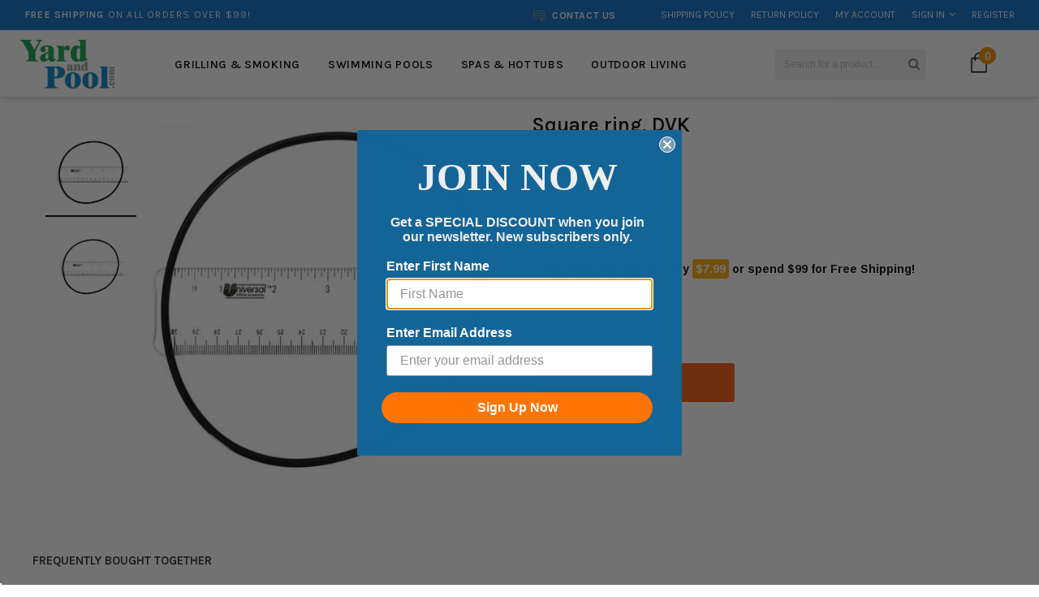

--- FILE ---
content_type: text/javascript; charset=utf-8
request_url: https://yardandpool.com/products/square-ring-dvk.js
body_size: -77
content:
{"id":522395844640,"title":"Square ring, DVK","handle":"square-ring-dvk","description":"\u003cbr\u003e\u003cbr\u003e\u003ctable\u003e\u003ctr\u003e\n\u003ctd\u003eManufacturer Part #\u003c\/td\u003e\n\u003ctd\u003e47025507R\u003c\/td\u003e\n\u003c\/tr\u003e\u003c\/table\u003e","published_at":"2019-03-15T09:34:52-04:00","created_at":"2018-01-13T22:43:27-05:00","vendor":"Jacuzzi","type":"5 \u0026 6 Way Dial Valves","tags":["5-6-way-dial-valves","7-way-dial-valve","Baystate Fulfillment","Codisto-List","Codisto-List-Baystate","Ebay Upload","Exclude Google Shopping Actions","Expedited Shipping","first_class_baystate","jacuzzi","no_product_recommendations","pool-parts","SALE10"],"price":546,"price_min":546,"price_max":546,"available":true,"price_varies":false,"compare_at_price":null,"compare_at_price_min":0,"compare_at_price_max":0,"compare_at_price_varies":false,"variants":[{"id":5943915806752,"title":"Default Title","option1":"Default Title","option2":null,"option3":null,"sku":"47025507R","requires_shipping":true,"taxable":true,"featured_image":null,"available":true,"name":"Square ring, DVK","public_title":null,"options":["Default Title"],"price":546,"weight":2722,"compare_at_price":null,"inventory_management":"shopify","barcode":"","quantity_rule":{"min":1,"max":null,"increment":1},"quantity_price_breaks":[],"requires_selling_plan":false,"selling_plan_allocations":[]}],"images":["\/\/cdn.shopify.com\/s\/files\/1\/2441\/5673\/products\/d85eaca4aef7bfc03f379c669b2d963a.jpg?v=1757454013","\/\/cdn.shopify.com\/s\/files\/1\/2441\/5673\/products\/47025507R.jpg?v=1757454016"],"featured_image":"\/\/cdn.shopify.com\/s\/files\/1\/2441\/5673\/products\/d85eaca4aef7bfc03f379c669b2d963a.jpg?v=1757454013","options":[{"name":"Title","position":1,"values":["Default Title"]}],"url":"\/products\/square-ring-dvk","media":[{"alt":"Square ring, DVK - Yardandpool.com","id":1051811774560,"position":1,"preview_image":{"aspect_ratio":1.071,"height":560,"width":600,"src":"https:\/\/cdn.shopify.com\/s\/files\/1\/2441\/5673\/products\/d85eaca4aef7bfc03f379c669b2d963a.jpg?v=1757454013"},"aspect_ratio":1.071,"height":560,"media_type":"image","src":"https:\/\/cdn.shopify.com\/s\/files\/1\/2441\/5673\/products\/d85eaca4aef7bfc03f379c669b2d963a.jpg?v=1757454013","width":600},{"alt":"Square ring, DVK - Yardandpool.com","id":9236882063456,"position":2,"preview_image":{"aspect_ratio":1.0,"height":800,"width":800,"src":"https:\/\/cdn.shopify.com\/s\/files\/1\/2441\/5673\/products\/47025507R.jpg?v=1757454016"},"aspect_ratio":1.0,"height":800,"media_type":"image","src":"https:\/\/cdn.shopify.com\/s\/files\/1\/2441\/5673\/products\/47025507R.jpg?v=1757454016","width":800}],"requires_selling_plan":false,"selling_plan_groups":[]}

--- FILE ---
content_type: text/javascript; charset=utf-8
request_url: https://yardandpool.com/products/square-ring-dvk.js
body_size: 339
content:
{"id":522395844640,"title":"Square ring, DVK","handle":"square-ring-dvk","description":"\u003cbr\u003e\u003cbr\u003e\u003ctable\u003e\u003ctr\u003e\n\u003ctd\u003eManufacturer Part #\u003c\/td\u003e\n\u003ctd\u003e47025507R\u003c\/td\u003e\n\u003c\/tr\u003e\u003c\/table\u003e","published_at":"2019-03-15T09:34:52-04:00","created_at":"2018-01-13T22:43:27-05:00","vendor":"Jacuzzi","type":"5 \u0026 6 Way Dial Valves","tags":["5-6-way-dial-valves","7-way-dial-valve","Baystate Fulfillment","Codisto-List","Codisto-List-Baystate","Ebay Upload","Exclude Google Shopping Actions","Expedited Shipping","first_class_baystate","jacuzzi","no_product_recommendations","pool-parts","SALE10"],"price":546,"price_min":546,"price_max":546,"available":true,"price_varies":false,"compare_at_price":null,"compare_at_price_min":0,"compare_at_price_max":0,"compare_at_price_varies":false,"variants":[{"id":5943915806752,"title":"Default Title","option1":"Default Title","option2":null,"option3":null,"sku":"47025507R","requires_shipping":true,"taxable":true,"featured_image":null,"available":true,"name":"Square ring, DVK","public_title":null,"options":["Default Title"],"price":546,"weight":2722,"compare_at_price":null,"inventory_management":"shopify","barcode":"","quantity_rule":{"min":1,"max":null,"increment":1},"quantity_price_breaks":[],"requires_selling_plan":false,"selling_plan_allocations":[]}],"images":["\/\/cdn.shopify.com\/s\/files\/1\/2441\/5673\/products\/d85eaca4aef7bfc03f379c669b2d963a.jpg?v=1757454013","\/\/cdn.shopify.com\/s\/files\/1\/2441\/5673\/products\/47025507R.jpg?v=1757454016"],"featured_image":"\/\/cdn.shopify.com\/s\/files\/1\/2441\/5673\/products\/d85eaca4aef7bfc03f379c669b2d963a.jpg?v=1757454013","options":[{"name":"Title","position":1,"values":["Default Title"]}],"url":"\/products\/square-ring-dvk","media":[{"alt":"Square ring, DVK - Yardandpool.com","id":1051811774560,"position":1,"preview_image":{"aspect_ratio":1.071,"height":560,"width":600,"src":"https:\/\/cdn.shopify.com\/s\/files\/1\/2441\/5673\/products\/d85eaca4aef7bfc03f379c669b2d963a.jpg?v=1757454013"},"aspect_ratio":1.071,"height":560,"media_type":"image","src":"https:\/\/cdn.shopify.com\/s\/files\/1\/2441\/5673\/products\/d85eaca4aef7bfc03f379c669b2d963a.jpg?v=1757454013","width":600},{"alt":"Square ring, DVK - Yardandpool.com","id":9236882063456,"position":2,"preview_image":{"aspect_ratio":1.0,"height":800,"width":800,"src":"https:\/\/cdn.shopify.com\/s\/files\/1\/2441\/5673\/products\/47025507R.jpg?v=1757454016"},"aspect_ratio":1.0,"height":800,"media_type":"image","src":"https:\/\/cdn.shopify.com\/s\/files\/1\/2441\/5673\/products\/47025507R.jpg?v=1757454016","width":800}],"requires_selling_plan":false,"selling_plan_groups":[]}

--- FILE ---
content_type: text/javascript; charset=utf-8
request_url: https://yardandpool.com/products/square-ring-dvk.js
body_size: 405
content:
{"id":522395844640,"title":"Square ring, DVK","handle":"square-ring-dvk","description":"\u003cbr\u003e\u003cbr\u003e\u003ctable\u003e\u003ctr\u003e\n\u003ctd\u003eManufacturer Part #\u003c\/td\u003e\n\u003ctd\u003e47025507R\u003c\/td\u003e\n\u003c\/tr\u003e\u003c\/table\u003e","published_at":"2019-03-15T09:34:52-04:00","created_at":"2018-01-13T22:43:27-05:00","vendor":"Jacuzzi","type":"5 \u0026 6 Way Dial Valves","tags":["5-6-way-dial-valves","7-way-dial-valve","Baystate Fulfillment","Codisto-List","Codisto-List-Baystate","Ebay Upload","Exclude Google Shopping Actions","Expedited Shipping","first_class_baystate","jacuzzi","no_product_recommendations","pool-parts","SALE10"],"price":546,"price_min":546,"price_max":546,"available":true,"price_varies":false,"compare_at_price":null,"compare_at_price_min":0,"compare_at_price_max":0,"compare_at_price_varies":false,"variants":[{"id":5943915806752,"title":"Default Title","option1":"Default Title","option2":null,"option3":null,"sku":"47025507R","requires_shipping":true,"taxable":true,"featured_image":null,"available":true,"name":"Square ring, DVK","public_title":null,"options":["Default Title"],"price":546,"weight":2722,"compare_at_price":null,"inventory_management":"shopify","barcode":"","quantity_rule":{"min":1,"max":null,"increment":1},"quantity_price_breaks":[],"requires_selling_plan":false,"selling_plan_allocations":[]}],"images":["\/\/cdn.shopify.com\/s\/files\/1\/2441\/5673\/products\/d85eaca4aef7bfc03f379c669b2d963a.jpg?v=1757454013","\/\/cdn.shopify.com\/s\/files\/1\/2441\/5673\/products\/47025507R.jpg?v=1757454016"],"featured_image":"\/\/cdn.shopify.com\/s\/files\/1\/2441\/5673\/products\/d85eaca4aef7bfc03f379c669b2d963a.jpg?v=1757454013","options":[{"name":"Title","position":1,"values":["Default Title"]}],"url":"\/products\/square-ring-dvk","media":[{"alt":"Square ring, DVK - Yardandpool.com","id":1051811774560,"position":1,"preview_image":{"aspect_ratio":1.071,"height":560,"width":600,"src":"https:\/\/cdn.shopify.com\/s\/files\/1\/2441\/5673\/products\/d85eaca4aef7bfc03f379c669b2d963a.jpg?v=1757454013"},"aspect_ratio":1.071,"height":560,"media_type":"image","src":"https:\/\/cdn.shopify.com\/s\/files\/1\/2441\/5673\/products\/d85eaca4aef7bfc03f379c669b2d963a.jpg?v=1757454013","width":600},{"alt":"Square ring, DVK - Yardandpool.com","id":9236882063456,"position":2,"preview_image":{"aspect_ratio":1.0,"height":800,"width":800,"src":"https:\/\/cdn.shopify.com\/s\/files\/1\/2441\/5673\/products\/47025507R.jpg?v=1757454016"},"aspect_ratio":1.0,"height":800,"media_type":"image","src":"https:\/\/cdn.shopify.com\/s\/files\/1\/2441\/5673\/products\/47025507R.jpg?v=1757454016","width":800}],"requires_selling_plan":false,"selling_plan_groups":[]}

--- FILE ---
content_type: application/javascript; charset=utf-8
request_url: https://recommendations.loopclub.io/v2/storefront/template/?product_id=522395844640&theme_id=83537756256&page=yardandpool.com%2Fproducts%2Fsquare-ring-dvk&r_type=product&r_id=522395844640&page_type=product_page&currency=USD&shop=yardandpool-com.myshopify.com&locale=en&screen=desktop&qs=%7B%7D&cbt=true&cbs=true&callback=jsonp_callback_54035
body_size: 505
content:
jsonp_callback_54035({"visit_id":"1768947047-c49e4061-bae7-4582-814b-63442d18eb3f","widgets":[],"product":{},"shop":{"id":15544,"domain":"yardandpool.com","name":"yardandpool-com.myshopify.com","currency":"USD","currency_format":"<span class=money>${{amount}}</span>","css":".rktheme-bundle-container {\n    margin-left: 0;\n}\n\n.rktheme-product-image {\n    object-fit: contain;\n}\n\na.rktheme-product-title {\n    font: 700 14px/20px Karla,Aria;\n}\n\nspan.rktheme-product-price.rktheme-product-price--original {\n    font: 400 16px/20px Karla,Aria;\n}\n\n.rktheme-product-reviews-badge span.spr-badge-caption {\n    display: none;\n}\n\n.rktheme-product-reviews-badge {\n    width: 100%;\n}\n\nh3.rktheme-widget-title {\n    font-weight: 500;\n}\n\n@media (min-width: 768px) {\n    #rk-widget-198423,\n    #rk-widget-200881,\n    body.template-index .rktheme-widget-container {\n        width: 760px;\n    }\n}\n\n@media (min-width: 992px) {\n    #rk-widget-198423,\n    #rk-widget-200881,\n    body.template-index .rktheme-widget-container {\n        width: 980px;\n    }\n}\n\n@media (min-width: 1200px) {\n    #rk-widget-198423,\n    #rk-widget-200881,\n    body.template-index .rktheme-widget-container {\n        width: 1200px;\n    }\n}\n\n#rk-widget-198423,\n#rk-widget-200881,\nbody.template-index .rktheme-widget-container {\n    padding-right: 15px;\n    padding-left: 15px;\n}\n\n#rk-widget-198423,\n#rk-widget-200881,\nbody.template-index .rktheme-widget-container {\n    margin-right: auto;\n    margin-left: auto;\n}","show_compare_at":true,"enabled_presentment_currencies":["CAD","USD"],"extra":{},"product_reviews_app":"judge_me","swatch_app":null,"js":"","translations":{},"analytics_enabled":[],"pixel_enabled":false},"theme":{},"user_id":"1768947047-519824f7-2830-4633-af85-dd47a765121d"});